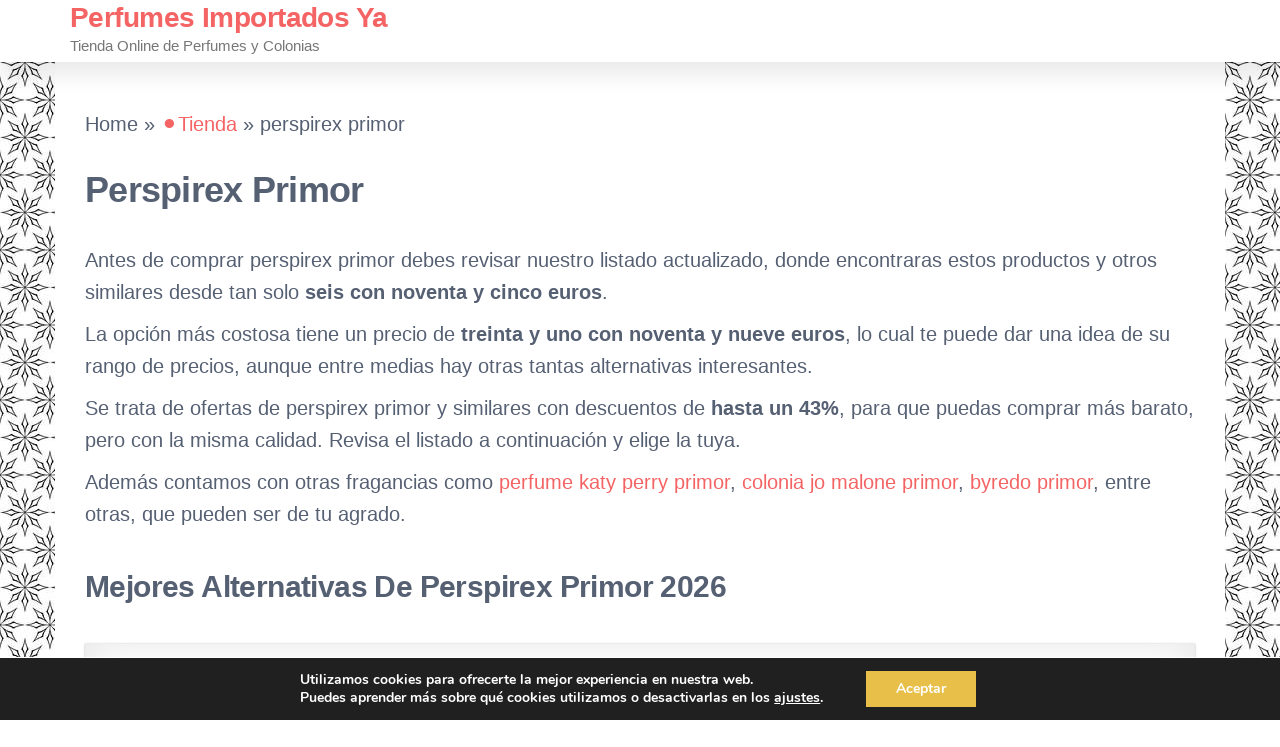

--- FILE ---
content_type: text/html; charset=UTF-8
request_url: https://perfumesimportadosya.com/tienda/perspirex-primor/
body_size: 11122
content:
<!DOCTYPE html><html lang="es-ES" prefix="og: http://ogp.me/ns#"><head><link rel="shortcut icon" href="https://perfumesimportadosya.com/tienda/wp-content/uploads/2021/12/favicon.ico" type="image/x-icon"><meta charset="UTF-8"><meta name="viewport" content="width=device-width, initial-scale=1"><link rel="profile" href="https://gmpg.org/xfn/11"><link media="all" href="https://perfumesimportadosya.com/tienda/wp-content/cache/autoptimize/css/autoptimize_1d5ecf6d3f35cdd9e1af86602b069c8b.css" rel="stylesheet" /><title>Comprar Perspirex Primor ❤️〖 desde 6,95 € 〗- Perfumes Importados Ya</title><meta name="description" content="A continuación puedes ver diversas fotos de perspirex primor, las cuales te permitirán averiguar como son visualmente estas fragancias. Pincha sobre cada imagen"/><meta name="robots" content="follow,index,max-snippet:-1,max-video-preview:-1,max-image-preview:large"/><link rel="canonical" href="https://perfumesimportadosya.com/tienda/perspirex-primor/" /><meta property="og:locale" content="es_ES"><meta property="og:type" content="article"><meta property="og:title" content="Perspirex Primor"><meta property="og:description" content="A continuación puedes ver diversas fotos de perspirex primor, las cuales te permitirán averiguar como son visualmente estas fragancias. Pincha sobre cada imagen"><meta property="og:url" content="https://perfumesimportadosya.com/tienda/perspirex-primor/"><meta property="og:site_name" content="Perfumes Importados Ya"><meta property="article:tag" content="primor"><meta property="article:section" content="Mejores"><meta property="og:updated_time" content="2022-08-06T18:03:11+00:00"><meta name="twitter:card" content="summary_large_image"><meta name="twitter:title" content="Perspirex Primor"><meta name="twitter:description" content="A continuación puedes ver diversas fotos de perspirex primor, las cuales te permitirán averiguar como son visualmente estas fragancias. Pincha sobre cada imagen"> <script type="application/ld+json">[{"@context":"https:\/\/schema.org","@type":"BreadcrumbList","itemListElement":[{"@type":"ListItem","position":1,"item":{"@id":"https:\/\/perfumesimportadosya.com\/tienda","name":"\u26abTienda"}},{"@type":"ListItem","position":2,"item":{"@id":"https:\/\/perfumesimportadosya.com\/tienda\/perspirex-primor\/","name":"perspirex primor"}}]}]</script> <link rel='dns-prefetch' href='//twemoji.classicpress.net' /><link href='https://fonts.gstatic.com' crossorigin rel='preconnect' /><link rel="alternate" type="application/rss+xml" title="Perfumes Importados Ya &raquo; Feed" href="https://perfumesimportadosya.com/tienda/feed/" /><link rel="alternate" type="application/rss+xml" title="Perfumes Importados Ya &raquo; RSS de los comentarios" href="https://perfumesimportadosya.com/tienda/comments/feed/" /> <script defer type='text/javascript' src='https://perfumesimportadosya.com/tienda/wp-includes/js/jquery/jquery.js?ver=1.12.4-wp'></script> <link rel='https://api.w.org/' href='https://perfumesimportadosya.com/tienda/wp-json/' /><link rel="EditURI" type="application/rsd+xml" title="RSD" href="https://perfumesimportadosya.com/tienda/xmlrpc.php?rsd" /><link rel="wlwmanifest" type="application/wlwmanifest+xml" href="https://perfumesimportadosya.com/tienda/wp-includes/wlwmanifest.xml" /><meta name="generator" content="WordPress 4.9.25 (compatible; ClassicPress 1.7.3)"><link rel='shortlink' href='https://perfumesimportadosya.com/tienda/?p=3311' /><link rel="alternate" type="application/json+oembed" href="https://perfumesimportadosya.com/tienda/wp-json/oembed/1.0/embed?url=https%3A%2F%2Fperfumesimportadosya.com%2Ftienda%2Fperspirex-primor%2F" /><link rel="alternate" type="text/xml+oembed" href="https://perfumesimportadosya.com/tienda/wp-json/oembed/1.0/embed?url=https%3A%2F%2Fperfumesimportadosya.com%2Ftienda%2Fperspirex-primor%2F&#038;format=xml" /><meta name="cdp-version" content="1.3.7" /><style type="text/css" id="custom-background-css">body.custom-background { background-image: url("https://perfumesimportadosya.com/tienda/wp-content/uploads/2021/12/fondo_perfumes_importados_3.jpg"); background-position: left top; background-size: auto; background-repeat: repeat; background-attachment: fixed; }</style></head><body id="blog" class="post-template-default single single-post postid-3311 single-format-standard custom-background aawp-custom"> <a class="skip-link screen-reader-text" href="#site-content">Saltar al contenido</a><div class="page-wrap"><div class="main-menu"><nav id="site-navigation" class="navbar navbar-default"><div class="container"><div class="navbar-header"><div class="site-heading navbar-brand" ><div class="site-branding-logo"></div><div class="site-branding-text"><p class="site-title"><a href="https://perfumesimportadosya.com/tienda/" rel="home">Perfumes Importados Ya</a></p><p class="site-description"> Tienda Online de Perfumes y Colonias</p></div></div></div></div></nav></div><div id="site-content" class="container main-container" role="main"><div class="page-area"><div class="row"><div class="news-thumb col-md-12"></div><article class="col-md-12"><nav class="cpseo-breadcrumb"><p><span class="label">Home »</span> <a href="https://perfumesimportadosya.com/tienda">⚫Tienda</a><span class="separator"> &raquo; </span><span class="last">perspirex primor</span></p></nav><div class="post-3311 post type-post status-publish format-standard hentry category-mejores tag-primor"><div class="single-head"> <span class="posted-date"> </span><h1 class="single-title">Perspirex primor</h1></div><div class="single-content"><div class="single-entry-summary"><div class="aawp"><p> Antes de comprar perspirex primor debes revisar nuestro listado actualizado, donde encontraras estos productos y otros similares desde tan solo <strong>seis
 con noventa y cinco
 euros</strong>.</p></div><div class="aawp"><p> La opción más costosa tiene un precio de <strong>treinta y uno
 con noventa y nueve
 euros</strong>, lo cual te puede dar una idea de su rango de precios, aunque entre medias hay otras tantas alternativas interesantes.</p></div><div class="aawp"><p> Se trata de ofertas de perspirex primor y similares con descuentos de <strong>hasta un 43%</strong>, para que puedas comprar más barato, pero con la misma calidad. Revisa el listado a continuación y elige la tuya.</p></div><p> Adem&aacute;s contamos con otras fragancias como <a href="https://perfumesimportadosya.com/tienda/perfume-katy-perry-primor/">perfume katy perry primor</a>, <a href="https://perfumesimportadosya.com/tienda/colonia-jo-malone-primor/">colonia jo malone primor</a>, <a href="https://perfumesimportadosya.com/tienda/byredo-primor/">byredo primor</a>, entre otras, que pueden ser de tu agrado.</p><h2>Mejores alternativas de perspirex primor 2026</h2><div class="aawp"><div class="aawp-product aawp-product--horizontal aawp-product--style-light aawp-product--css-adjust-image-large aawp-product--bestseller aawp-product--ribbon"  data-aawp-product-id="B0FF8LXQ6G" data-aawp-product-title="Perspirex ® | Perspirex Original | Desodorante Antitranspirante Axilas Roll On para una protección y frescura anti sudor de hasta 5 días | Pack de 2-40 Ml"><div class="aawp-product__thumb"> <a class="aawp-product__image-link" href="https://www.amazon.es/dp/B0FF8LXQ6G?tag=perfumesimportadosya-21&amp;linkCode=osi&amp;th=1&amp;psc=1&amp;keywords=perspirex%20primor" title="Perspirex ® | Perspirex Original | Desodorante Antitranspirante..." rel="nofollow noopener" target="_blank"> <img class="aawp-product__image" src="https://m.media-amazon.com/images/I/411-AX7wJKL.jpg" alt="Perspirex ® | Perspirex Original | Desodorante Antitranspirante..."  /> </a></div><div class="aawp-product__content"> <a class="aawp-product__title" href="https://www.amazon.es/dp/B0FF8LXQ6G?tag=perfumesimportadosya-21&amp;linkCode=osi&amp;th=1&amp;psc=1&amp;keywords=perspirex%20primor" title="Perspirex ® | Perspirex Original | Desodorante Antitranspirante..." rel="nofollow noopener" target="_blank"> Perspirex ® | Perspirex Original | Desodorante Antitranspirante... </a><div class="aawp-product__description"><ul><li>PROTECCIÓN ANTITRANSPIRANTE HASTA 5 DÍAS – Perspirex Original ofrece una protección eficaz contra el sudor y el mal olor durante 3 a 5 días con una sola aplicación nocturna</li><li>MÁXIMO CONTROL DEL SUDOR Y OLOR CORPORAL – Su fórmula clínica combate eficazmente la transpiración excesiva dejando la piel visiblemente más seca</li><li>EFICACIA PROBADA POR MÁS DE 30 AÑOS – Es el desodorante antitranspirante clásico de confianza usado por millones de personas en todo el mundo</li><li>IDEAL PARA HOMBRES Y MUJERES – Perspirex Original es adecuado como desodorante hombre y desodorante mujer para un control duradero del sudor</li><li>SIN PERFUME PARA MAYOR TOLERANCIA – Fórmula sin fragancias añadidas que minimiza el riesgo de irritaciones en la piel sensible</li><li>CONFORT Y PROTECCIÓN CON EL SISTEMA DE CUIDADO DE LA PIEL – Su exclusivo sistema calmante ayuda a prevenir la irritación que generan otros antitranspirantes</li></ul></div></div><div class="aawp-product__footer"><div class="aawp-product__pricing"></div> <a class="aawp-button aawp-button--buy aawp-button aawp-button--red" href="https://www.amazon.es/dp/B0FF8LXQ6G?tag=perfumesimportadosya-21&#038;linkCode=osi&#038;th=1&#038;psc=1&#038;keywords=perspirex%20primor" title="VER PRECIO" target="_blank" rel="nofollow noopener">VER PRECIO</a></div></div><div class="aawp-product aawp-product--horizontal aawp-product--ribbon aawp-product--sale aawp-product--style-light aawp-product--css-adjust-image-large aawp-product--bestseller"  data-aawp-product-id="B08829RTWL" data-aawp-product-title="Perspirex ® | Original | Desodorante Antitranspirante Axilas Roll On para una protección y frescura anti sudor de hasta 5 días | 20 ml"> <span class="aawp-product__ribbon aawp-product__ribbon--sale">Rebajas</span><div class="aawp-product__thumb"> <a class="aawp-product__image-link" href="https://www.amazon.es/dp/B08829RTWL?tag=perfumesimportadosya-21&amp;linkCode=osi&amp;th=1&amp;psc=1&amp;keywords=perspirex%20primor" title="Perspirex ® | Original | Desodorante Antitranspirante Axilas..." rel="nofollow noopener" target="_blank"> <noscript><img class="aawp-product__image" src="https://m.media-amazon.com/images/I/21bN9qvU3oL.jpg" alt="Perspirex ® | Original | Desodorante Antitranspirante Axilas..."  /></noscript><img class="lazyload aawp-product__image" src='data:image/svg+xml,%3Csvg%20xmlns=%22http://www.w3.org/2000/svg%22%20viewBox=%220%200%20210%20140%22%3E%3C/svg%3E' data-src="https://m.media-amazon.com/images/I/21bN9qvU3oL.jpg" alt="Perspirex ® | Original | Desodorante Antitranspirante Axilas..."  /> </a></div><div class="aawp-product__content"> <a class="aawp-product__title" href="https://www.amazon.es/dp/B08829RTWL?tag=perfumesimportadosya-21&amp;linkCode=osi&amp;th=1&amp;psc=1&amp;keywords=perspirex%20primor" title="Perspirex ® | Original | Desodorante Antitranspirante Axilas..." rel="nofollow noopener" target="_blank"> Perspirex ® | Original | Desodorante Antitranspirante Axilas... </a><div class="aawp-product__description"><ul><li>PROTECCIÓN ANTITRANSPIRANTE HASTA 5 DÍAS – Perspirex Original ofrece una protección eficaz contra el sudor y el mal olor durante 3 a 5 días con una sola aplicación nocturna</li><li>MÁXIMO CONTROL DEL SUDOR Y OLOR CORPORAL – Su fórmula clínica combate eficazmente la transpiración excesiva dejando la piel visiblemente más seca</li><li>EFICACIA PROBADA POR MÁS DE 30 AÑOS – Es el desodorante antitranspirante clásico de confianza usado por millones de personas en todo el mundo</li><li>IDEAL PARA HOMBRES Y MUJERES – Perspirex Original es adecuado como desodorante hombre y desodorante mujer para un control duradero del sudor</li><li>SIN PERFUME PARA MAYOR TOLERANCIA – Fórmula sin fragancias añadidas que minimiza el riesgo de irritaciones en la piel sensible</li></ul></div></div><div class="aawp-product__footer"><div class="aawp-product__pricing"> <span class="aawp-product__price aawp-product__price--saved">&#8722;24%</span></div> <a class="aawp-button aawp-button--buy aawp-button aawp-button--red" href="https://www.amazon.es/dp/B08829RTWL?tag=perfumesimportadosya-21&#038;linkCode=osi&#038;th=1&#038;psc=1&#038;keywords=perspirex%20primor" title="VER PRECIO" target="_blank" rel="nofollow noopener">VER PRECIO</a></div></div><div class="aawp-product aawp-product--horizontal aawp-product--ribbon aawp-product--sale aawp-product--style-light aawp-product--css-adjust-image-large aawp-product--bestseller"  data-aawp-product-id="B0F1YRG6YJ" data-aawp-product-title="Perspirex ® | Perspirex Comfort | Desodorante Antitranspirante Axilas Roll on para pieles delicadas con efecto anti sudor duradero hasta 3 días | Controla el sudor y el olor cuidando tu piel | 20 Ml"> <span class="aawp-product__ribbon aawp-product__ribbon--sale">Rebajas</span><div class="aawp-product__thumb"> <a class="aawp-product__image-link" href="https://www.amazon.es/dp/B0F1YRG6YJ?tag=perfumesimportadosya-21&amp;linkCode=osi&amp;th=1&amp;psc=1&amp;keywords=perspirex%20primor" title="Perspirex ® | Perspirex Comfort | Desodorante Antitranspirante..." rel="nofollow noopener" target="_blank"> <noscript><img class="aawp-product__image" src="https://m.media-amazon.com/images/I/31Z2kq+avCL.jpg" alt="Perspirex ® | Perspirex Comfort | Desodorante Antitranspirante..."  /></noscript><img class="lazyload aawp-product__image" src='data:image/svg+xml,%3Csvg%20xmlns=%22http://www.w3.org/2000/svg%22%20viewBox=%220%200%20210%20140%22%3E%3C/svg%3E' data-src="https://m.media-amazon.com/images/I/31Z2kq+avCL.jpg" alt="Perspirex ® | Perspirex Comfort | Desodorante Antitranspirante..."  /> </a></div><div class="aawp-product__content"> <a class="aawp-product__title" href="https://www.amazon.es/dp/B0F1YRG6YJ?tag=perfumesimportadosya-21&amp;linkCode=osi&amp;th=1&amp;psc=1&amp;keywords=perspirex%20primor" title="Perspirex ® | Perspirex Comfort | Desodorante Antitranspirante..." rel="nofollow noopener" target="_blank"> Perspirex ® | Perspirex Comfort | Desodorante Antitranspirante... </a><div class="aawp-product__description"><ul><li>PROTECCIÓN EFICAZ HASTA 3 DÍAS – Perspirex Comfort es un desodorante antitranspirante clínicamente probado que protege contra el sudor y el mal olor durante hasta 72 horas ideal como antitranspirante hombre o antitranspirante mujer</li><li>FORMULADO PARA PIELES DELICADAS – Gracias a su sistema de cuidado CPX este antitranspirante para axilas hombre y mujer reduce la irritación cuidando la piel sin renunciar a la eficacia</li><li>APLICACIÓN SENCILLA Y DURADERA – Solo necesitas aplicar el desodorante 2-3 días consecutivos y luego espaciarlo a 1-2 veces por semana controla el sudor y mejora tu rutina</li><li>DESODORANTE SIN PERFUME NI ALCOHOL – Su fórmula a base de agua sin fragancias es ideal para pieles sensibles desodorante mujer y desodorante hombre apto para uso diario</li><li>FÓRMULA AVANZADA CONTRA LA SUDORACIÓN INTENSA – Diseñado para quienes sufren sudoración excesiva ocasional y buscan un antitranspirante con alta tolerancia</li></ul></div></div><div class="aawp-product__footer"><div class="aawp-product__pricing"> <span class="aawp-product__price aawp-product__price--saved">&#8722;3%</span></div> <a class="aawp-button aawp-button--buy aawp-button aawp-button--red" href="https://www.amazon.es/dp/B0F1YRG6YJ?tag=perfumesimportadosya-21&#038;linkCode=osi&#038;th=1&#038;psc=1&#038;keywords=perspirex%20primor" title="VER PRECIO" target="_blank" rel="nofollow noopener">VER PRECIO</a></div></div><div class="aawp-product aawp-product--horizontal aawp-product--ribbon aawp-product--sale aawp-product--style-light aawp-product--css-adjust-image-large aawp-product--bestseller"  data-aawp-product-id="B00D3HTAQM" data-aawp-product-title="Perspirex ® Desodorante Pies | Loción Antitranspirante para Sudor con Hasta 3 días de Protección y Frescura | 100 Ml"> <span class="aawp-product__ribbon aawp-product__ribbon--sale">Rebajas</span><div class="aawp-product__thumb"> <a class="aawp-product__image-link" href="https://www.amazon.es/dp/B00D3HTAQM?tag=perfumesimportadosya-21&amp;linkCode=osi&amp;th=1&amp;psc=1&amp;keywords=perspirex%20primor" title="Perspirex ® Desodorante Pies | Loción Antitranspirante para..." rel="nofollow noopener" target="_blank"> <noscript><img class="aawp-product__image" src="https://m.media-amazon.com/images/I/31VcRYHqvoL.jpg" alt="Perspirex ® Desodorante Pies | Loción Antitranspirante para..."  /></noscript><img class="lazyload aawp-product__image" src='data:image/svg+xml,%3Csvg%20xmlns=%22http://www.w3.org/2000/svg%22%20viewBox=%220%200%20210%20140%22%3E%3C/svg%3E' data-src="https://m.media-amazon.com/images/I/31VcRYHqvoL.jpg" alt="Perspirex ® Desodorante Pies | Loción Antitranspirante para..."  /> </a></div><div class="aawp-product__content"> <a class="aawp-product__title" href="https://www.amazon.es/dp/B00D3HTAQM?tag=perfumesimportadosya-21&amp;linkCode=osi&amp;th=1&amp;psc=1&amp;keywords=perspirex%20primor" title="Perspirex ® Desodorante Pies | Loción Antitranspirante para..." rel="nofollow noopener" target="_blank"> Perspirex ® Desodorante Pies | Loción Antitranspirante para... </a><div class="aawp-product__description"><ul><li>Protección Antitranspirante de Larga Duración: Disfruta de hasta 3 días de protección contra el sudor y la humedad, incluso durante actividades físicas intensas</li><li>Frescura y Scent Fresco: Mantén tus pies frescos y agradables con nuestro desodorante antitranspirante con scent fresco</li><li>Fácil de Aplicar: Aplica una capa delgada y uniforme en el área deseada y deja que se seque completamente antes de vestirte</li><li>Ideal para Hombres y Mujeres: Nuestro desodorante antitranspirante es perfecto para uso unisex, adecuado para cualquier género</li><li>Uso en Cocina Eléctrica: Diseñado para ser utilizado en cocinas eléctricas, ofreciendo comodidad y versatilidad en su uso</li></ul></div></div><div class="aawp-product__footer"><div class="aawp-product__pricing"> <span class="aawp-product__price aawp-product__price--saved">&#8722;12%</span></div> <a class="aawp-button aawp-button--buy aawp-button aawp-button--red" href="https://www.amazon.es/dp/B00D3HTAQM?tag=perfumesimportadosya-21&#038;linkCode=osi&#038;th=1&#038;psc=1&#038;keywords=perspirex%20primor" title="VER PRECIO" target="_blank" rel="nofollow noopener">VER PRECIO</a></div></div><div class="aawp-product aawp-product--horizontal aawp-product--ribbon aawp-product--sale aawp-product--style-light aawp-product--css-adjust-image-large aawp-product--bestseller"  data-aawp-product-id="B0F9FT2R2J" data-aawp-product-title="Perspirex ® Desodorante en rodillo antitranspirante Comfort | 20 ml"> <span class="aawp-product__ribbon aawp-product__ribbon--sale">Rebajas</span><div class="aawp-product__thumb"> <a class="aawp-product__image-link" href="https://www.amazon.es/dp/B0F9FT2R2J?tag=perfumesimportadosya-21&amp;linkCode=osi&amp;th=1&amp;psc=1&amp;keywords=perspirex%20primor" title="Perspirex ® Desodorante en rodillo antitranspirante Comfort | 20..." rel="nofollow noopener" target="_blank"> <noscript><img class="aawp-product__image" src="https://m.media-amazon.com/images/I/41HNT-xYQTL.jpg" alt="Perspirex ® Desodorante en rodillo antitranspirante Comfort | 20..."  /></noscript><img class="lazyload aawp-product__image" src='data:image/svg+xml,%3Csvg%20xmlns=%22http://www.w3.org/2000/svg%22%20viewBox=%220%200%20210%20140%22%3E%3C/svg%3E' data-src="https://m.media-amazon.com/images/I/41HNT-xYQTL.jpg" alt="Perspirex ® Desodorante en rodillo antitranspirante Comfort | 20..."  /> </a></div><div class="aawp-product__content"> <a class="aawp-product__title" href="https://www.amazon.es/dp/B0F9FT2R2J?tag=perfumesimportadosya-21&amp;linkCode=osi&amp;th=1&amp;psc=1&amp;keywords=perspirex%20primor" title="Perspirex ® Desodorante en rodillo antitranspirante Comfort | 20..." rel="nofollow noopener" target="_blank"> Perspirex ® Desodorante en rodillo antitranspirante Comfort | 20... </a><div class="aawp-product__description"><ul><li>Protección eficaz contra el sudor: Perspirex Comfort ofrece una protección fiable contra la sudoración excesiva y el olor desagradable</li><li>Fórmula a base de agua sin perfume: la fórmula suave y sin perfume es respetuosa con la piel e ideal para pieles sensibles</li><li>Sistema de cuidado de la piel: el sistema de cuidado de la piel integrado proporciona una sensación agradable en la piel y reduce el riesgo de irritación</li><li>Protección de larga duración: clínicamente probado, Perspirex Comfort actúa durante 2 a 3 días sin disminuir la eficacia</li><li>Ideal para una sudoración intensa y casual: perfecto para personas que sufren de sudoración intensa solo ocasionalmente</li></ul></div></div><div class="aawp-product__footer"><div class="aawp-product__pricing"> <span class="aawp-product__price aawp-product__price--saved">&#8722;23%</span></div> <a class="aawp-button aawp-button--buy aawp-button aawp-button--red" href="https://www.amazon.es/dp/B0F9FT2R2J?tag=perfumesimportadosya-21&#038;linkCode=osi&#038;th=1&#038;psc=1&#038;keywords=perspirex%20primor" title="VER PRECIO" target="_blank" rel="nofollow noopener">VER PRECIO</a></div></div><div class="aawp-product aawp-product--horizontal aawp-product--style-light aawp-product--css-adjust-image-large aawp-product--bestseller aawp-product--ribbon"  data-aawp-product-id="B07BHJQ5JZ" data-aawp-product-title="Perspirex ® Desodorante Pies | Loción Antitranspirante para Sudor con Hasta 3 días de Protección y Frescura | 100 Ml"><div class="aawp-product__thumb"> <a class="aawp-product__image-link" href="https://www.amazon.es/dp/B07BHJQ5JZ?tag=perfumesimportadosya-21&amp;linkCode=osi&amp;th=1&amp;psc=1&amp;keywords=perspirex%20primor" title="Perspirex ® Desodorante Pies | Loción Antitranspirante para..." rel="nofollow noopener" target="_blank"> <noscript><img class="aawp-product__image" src="https://m.media-amazon.com/images/I/31QvFQrlyiL.jpg" alt="Perspirex ® Desodorante Pies | Loción Antitranspirante para..."  /></noscript><img class="lazyload aawp-product__image" src='data:image/svg+xml,%3Csvg%20xmlns=%22http://www.w3.org/2000/svg%22%20viewBox=%220%200%20210%20140%22%3E%3C/svg%3E' data-src="https://m.media-amazon.com/images/I/31QvFQrlyiL.jpg" alt="Perspirex ® Desodorante Pies | Loción Antitranspirante para..."  /> </a></div><div class="aawp-product__content"> <a class="aawp-product__title" href="https://www.amazon.es/dp/B07BHJQ5JZ?tag=perfumesimportadosya-21&amp;linkCode=osi&amp;th=1&amp;psc=1&amp;keywords=perspirex%20primor" title="Perspirex ® Desodorante Pies | Loción Antitranspirante para..." rel="nofollow noopener" target="_blank"> Perspirex ® Desodorante Pies | Loción Antitranspirante para... </a><div class="aawp-product__description"><ul><li>SENTIRSE BIEN EN TODAS PARTES - Gracias a la fórmula desodorante antitranspirante clínicamente probada, la loción para los pies Perspirex Antitranspirante contra la sudoración para mujeres y hombres, aplicada una vez por la noche durante un máximo de 3 días, ofrece una protección duradera contra los pies y las manos sudorosos y la formación de olores, para que pueda sentirse bien de nuevo en su piel</li><li>PROTECCIÓN PERFECTA CONTRA SUDOR PIES - La fórmula de Antitranspirante lo hace desodorante pies perfecto contra el olor: No más pies malolientes después de quitarse los zapatos . Gracias a nuestro desodorante antitranspirante pies antitranspirante, el olor del sudor desaparece y los pies ya no sudan. Recupera tu vida social con total seguridad y tranquilidad</li><li>PROTECCIÓN FRESCA - La nutritiva loción de Perspirex contra el sudor de los pies para hombres y mujeres minimiza las irritaciones de la piel. Además, la crema anti sudor para pies para hombres y mujeres regula de forma fiable el valor de pH de su piel para una protección fiable de la frescura contra el olor de los pies</li><li>MILLONES DE CLIENTES SATISFECHOS - Perspirex para pies es un producto popular en la gama de cuidados de Perspirex, que ha sido apreciado por millones de personas en todo el mundo durante décadas. Así, la crema para pies contra la sudoración de los pies proporciona una solución rápida y perfecta, 100% segura y fiable</li><li>FACILIDAD DE APLICACIÓN - Por favor, consulte las instrucciones adjuntas para obtener resultados óptimos. Aplique el antitranspirante para pies sudorosos Perspirex a su piel seca por la noche antes de acostarse y deje que se seque completamente. No es necesario volver a aplicar la protección anti transpiración para los pies después de lavarse, por lo que tendrá un perfecto comienzo del día y se sentirá completamente cómodo durante todo el día</li></ul></div></div><div class="aawp-product__footer"><div class="aawp-product__pricing"></div> <a class="aawp-button aawp-button--buy aawp-button aawp-button--red" href="https://www.amazon.es/dp/B07BHJQ5JZ?tag=perfumesimportadosya-21&#038;linkCode=osi&#038;th=1&#038;psc=1&#038;keywords=perspirex%20primor" title="VER PRECIO" target="_blank" rel="nofollow noopener">VER PRECIO</a></div></div><div class="aawp-product aawp-product--horizontal aawp-product--ribbon aawp-product--sale aawp-product--style-light aawp-product--css-adjust-image-large aawp-product--bestseller"  data-aawp-product-id="B0CLM88VD4" data-aawp-product-title="Perspirex ® | Desodorante Manos | Loción Antitranspirante para Sudor con Hasta 3 días de Protección y Frescura | 100 Ml"> <span class="aawp-product__ribbon aawp-product__ribbon--sale">Rebajas</span><div class="aawp-product__thumb"> <a class="aawp-product__image-link" href="https://www.amazon.es/dp/B0CLM88VD4?tag=perfumesimportadosya-21&amp;linkCode=osi&amp;th=1&amp;psc=1&amp;keywords=perspirex%20primor" title="Perspirex ® | Desodorante Manos | Loción Antitranspirante para..." rel="nofollow noopener" target="_blank"> <noscript><img class="aawp-product__image" src="https://m.media-amazon.com/images/I/41zWnQTJqmL.jpg" alt="Perspirex ® | Desodorante Manos | Loción Antitranspirante para..."  /></noscript><img class="lazyload aawp-product__image" src='data:image/svg+xml,%3Csvg%20xmlns=%22http://www.w3.org/2000/svg%22%20viewBox=%220%200%20210%20140%22%3E%3C/svg%3E' data-src="https://m.media-amazon.com/images/I/41zWnQTJqmL.jpg" alt="Perspirex ® | Desodorante Manos | Loción Antitranspirante para..."  /> </a></div><div class="aawp-product__content"> <a class="aawp-product__title" href="https://www.amazon.es/dp/B0CLM88VD4?tag=perfumesimportadosya-21&amp;linkCode=osi&amp;th=1&amp;psc=1&amp;keywords=perspirex%20primor" title="Perspirex ® | Desodorante Manos | Loción Antitranspirante para..." rel="nofollow noopener" target="_blank"> Perspirex ® | Desodorante Manos | Loción Antitranspirante para... </a><div class="aawp-product__description"><ul><li>SENTIRSE BIEN EN TODAS PARTES - Gracias a la fórmula desodorante antitranspirante clínicamente probada, la loción para manos Perspirex Antitranspirante contra la sudoración para mujeres y hombres, aplicada una vez por la noche durante un máximo de 3 días, ofrece una protección duradera contra las manos sudorosos y la formación de olores, para que pueda sentirse bien de nuevo en su piel</li><li>PROTECCIÓN PERFECTA CONTRA SUDOR MANOS - La fórmula de Antitranspirante lo hace desodorante pies perfecto contra el olor: No más pies malolientes después de quitarse los zapatos y no más manos sudorosas bajo estrés. Gracias a nuestro desodorante antitranspirante pies antitranspirante, el olor del sudor desaparece y las manos ya no sudan. Recupera tu vida social con total seguridad y tranquilidad</li><li>PROTECCIÓN FRESCA - La nutritiva loción de Perspirex contra el sudor de manos para hombres y mujeres minimiza las irritaciones de la piel. Además, la crema anti sudor para manos para hombres y mujeres regula de forma fiable el valor de pH de su piel para una protección fiable de la frescura contra el olor de las manos</li><li>MILLONES DE CLIENTES SATISFECHOS - Perspirex para manos es un producto popular en la gama de cuidados de Perspirex, que ha sido apreciado por millones de personas en todo el mundo durante décadas</li><li>FACILIDAD DE APLICACIÓN - Por favor, consulte las instrucciones adjuntas para obtener resultados óptimos. Aplique el antitranspirante a su piel seca por la noche antes de acostarse y deje que se seque completamente. No es necesario volver a aplicar la protección anti transpiración después de lavarse, por lo que tendrá un perfecto comienzo del día y se sentirá completamente cómodo durante todo el día</li></ul></div></div><div class="aawp-product__footer"><div class="aawp-product__pricing"> <span class="aawp-product__price aawp-product__price--saved">&#8722;10%</span></div> <a class="aawp-button aawp-button--buy aawp-button aawp-button--red" href="https://www.amazon.es/dp/B0CLM88VD4?tag=perfumesimportadosya-21&#038;linkCode=osi&#038;th=1&#038;psc=1&#038;keywords=perspirex%20primor" title="VER PRECIO" target="_blank" rel="nofollow noopener">VER PRECIO</a></div></div><div class="aawp-product aawp-product--horizontal aawp-product--style-light aawp-product--css-adjust-image-large aawp-product--bestseller aawp-product--ribbon"  data-aawp-product-id="B087G2SYSW" data-aawp-product-title="Perspirex ® Comfort | Desodorante Antitranspirante Axilas Roll on para pieles delicadas duradero hasta 3 días | Controla el sudor y el olor cuidando tu piel | 20 Ml"><div class="aawp-product__thumb"> <a class="aawp-product__image-link" href="https://www.amazon.es/dp/B087G2SYSW?tag=perfumesimportadosya-21&amp;linkCode=osi&amp;th=1&amp;psc=1&amp;keywords=perspirex%20primor" title="Perspirex ® Comfort | Desodorante Antitranspirante Axilas Roll..." rel="nofollow noopener" target="_blank"> <noscript><img class="aawp-product__image" src="https://m.media-amazon.com/images/I/314PQKVockL.jpg" alt="Perspirex ® Comfort | Desodorante Antitranspirante Axilas Roll..."  /></noscript><img class="lazyload aawp-product__image" src='data:image/svg+xml,%3Csvg%20xmlns=%22http://www.w3.org/2000/svg%22%20viewBox=%220%200%20210%20140%22%3E%3C/svg%3E' data-src="https://m.media-amazon.com/images/I/314PQKVockL.jpg" alt="Perspirex ® Comfort | Desodorante Antitranspirante Axilas Roll..."  /> </a></div><div class="aawp-product__content"> <a class="aawp-product__title" href="https://www.amazon.es/dp/B087G2SYSW?tag=perfumesimportadosya-21&amp;linkCode=osi&amp;th=1&amp;psc=1&amp;keywords=perspirex%20primor" title="Perspirex ® Comfort | Desodorante Antitranspirante Axilas Roll..." rel="nofollow noopener" target="_blank"> Perspirex ® Comfort | Desodorante Antitranspirante Axilas Roll... </a><div class="aawp-product__description"><ul><li>El nuevo desodorante antitranspirante Perspirex Comfort Roll-on para Axilas ofrece una alternativa a las pieles delicadas, por poseer una elevada eficacia en el control de la sudoración excesiva y una fórmula patentada con un sistema de cuidado y protección de la piel que lo hace ideal para aquellas personas que desean controlar la sudoración con el máximo cuidado de la piel.</li><li>Perspirex Comfort es un antitranspirante eficaz para controlar el sudor y el olor, adecuado para pieles delicadas, que posee una fórmula avanzada contra el sudor y de mayor tolerabilidad con la piel. Desodorante hombre y desodorante mujer.</li><li>Perspirex Comfort proporciona una protección eficaz contra el sudor de las axilas hasta 3 días desde su aplicación. Desodorante Antitranspirante hombre & antitranspirante mujer.</li><li>La alta tolerancia cutánea del antitranspirante Perspirex Comfort se debe a su sistema “CPX skin caresystem”, que minimiza la irritación y ofrece mayor confort a la piel, por lo que resulta ideal para aquellas personas que requieran una reducción de la sudoración mediante un antitranspirante adecuado para pieles delicadas.</li><li>Para un óptimo control de la sudoración y efecto anti sudor, se recomienda aplicarlo durante 2-3 días consecutivos y después, espaciar su uso a 1-2 veces a la semana según las necesidades.</li></ul></div></div><div class="aawp-product__footer"><div class="aawp-product__pricing"></div> <a class="aawp-button aawp-button--buy aawp-button aawp-button--red" href="https://www.amazon.es/dp/B087G2SYSW?tag=perfumesimportadosya-21&#038;linkCode=osi&#038;th=1&#038;psc=1&#038;keywords=perspirex%20primor" title="VER PRECIO" target="_blank" rel="nofollow noopener">VER PRECIO</a></div></div><div class="aawp-product aawp-product--horizontal aawp-product--ribbon aawp-product--sale aawp-product--style-light aawp-product--css-adjust-image-large aawp-product--bestseller"  data-aawp-product-id="B0CDLK18VW" data-aawp-product-title="Perspirex | Antitranspirante para manos contra sudoración intensa crema de manos para hasta 3 días de protección fresca 100 ml"> <span class="aawp-product__ribbon aawp-product__ribbon--sale">Rebajas</span><div class="aawp-product__thumb"> <a class="aawp-product__image-link" href="https://www.amazon.es/dp/B0CDLK18VW?tag=perfumesimportadosya-21&amp;linkCode=osi&amp;th=1&amp;psc=1&amp;keywords=perspirex%20primor" title="Perspirex | Antitranspirante para manos contra sudoración..." rel="nofollow noopener" target="_blank"> <noscript><img class="aawp-product__image" src="https://m.media-amazon.com/images/I/41QEMR0fNZL.jpg" alt="Perspirex | Antitranspirante para manos contra sudoración..."  /></noscript><img class="lazyload aawp-product__image" src='data:image/svg+xml,%3Csvg%20xmlns=%22http://www.w3.org/2000/svg%22%20viewBox=%220%200%20210%20140%22%3E%3C/svg%3E' data-src="https://m.media-amazon.com/images/I/41QEMR0fNZL.jpg" alt="Perspirex | Antitranspirante para manos contra sudoración..."  /> </a></div><div class="aawp-product__content"> <a class="aawp-product__title" href="https://www.amazon.es/dp/B0CDLK18VW?tag=perfumesimportadosya-21&amp;linkCode=osi&amp;th=1&amp;psc=1&amp;keywords=perspirex%20primor" title="Perspirex | Antitranspirante para manos contra sudoración..." rel="nofollow noopener" target="_blank"> Perspirex | Antitranspirante para manos contra sudoración... </a><div class="aawp-product__description"><ul><li>Reduce el sudor excesivo – La crema para manos Perspirex es un antitranspirante altamente eficaz que tiene como objetivo reducir la sudoración excesiva en las palmas de las manos</li><li>UNA APLICACIÓN, 3 DÍAS DE PROTECCIÓN - Con una sola aplicación disfrutarás de protección contra el sudor durante hasta 3 días, por lo que solo tienes que aplicarlo cada 3 días</li><li>EXTRA EFICAZ Y PROBADO DERMATOLÓGICAMENTE - Formulado por Perspirex, este antitranspirante es extra eficaz y dermatológicamente probado para garantizar la seguridad y la eficacia</li><li>Contiene el sistema de cuidado de la piel: la crema para manos Perspirex contiene el sistema Skin Care que contiene ingredientes con propiedades hidratantes para transmitir una agradable sensación en la piel y evitar posibles irritaciones</li><li>Sin sudor, sin vergüenza: di adiós a la vergüenza al estrechar la mano o jugar deportes como tenis; la crema de manos Perspirex te da la confianza de las manos secas durante días</li></ul></div></div><div class="aawp-product__footer"><div class="aawp-product__pricing"> <span class="aawp-product__price aawp-product__price--saved">&#8722;6%</span></div> <a class="aawp-button aawp-button--buy aawp-button aawp-button--red" href="https://www.amazon.es/dp/B0CDLK18VW?tag=perfumesimportadosya-21&#038;linkCode=osi&#038;th=1&#038;psc=1&#038;keywords=perspirex%20primor" title="VER PRECIO" target="_blank" rel="nofollow noopener">VER PRECIO</a></div></div><div class="aawp-product aawp-product--horizontal aawp-product--ribbon aawp-product--sale aawp-product--style-light aawp-product--css-adjust-image-large aawp-product--bestseller"  data-aawp-product-id="B07NJ16NN2" data-aawp-product-title="Perspirex for Men Maximum en Loción"> <span class="aawp-product__ribbon aawp-product__ribbon--sale">Rebajas</span><div class="aawp-product__thumb"> <a class="aawp-product__image-link" href="https://www.amazon.es/dp/B07NJ16NN2?tag=perfumesimportadosya-21&amp;linkCode=ogi&amp;th=1&amp;psc=1&amp;keywords=perspirex%20primor" title="Perspirex for Men Maximum, en Loción" rel="nofollow noopener" target="_blank"> <noscript><img class="aawp-product__image" src="https://m.media-amazon.com/images/I/41L9DpZVV+L.jpg" alt="Perspirex for Men Maximum, en Loción"  /></noscript><img class="lazyload aawp-product__image" src='data:image/svg+xml,%3Csvg%20xmlns=%22http://www.w3.org/2000/svg%22%20viewBox=%220%200%20210%20140%22%3E%3C/svg%3E' data-src="https://m.media-amazon.com/images/I/41L9DpZVV+L.jpg" alt="Perspirex for Men Maximum, en Loción"  /> </a></div><div class="aawp-product__content"> <a class="aawp-product__title" href="https://www.amazon.es/dp/B07NJ16NN2?tag=perfumesimportadosya-21&amp;linkCode=ogi&amp;th=1&amp;psc=1&amp;keywords=perspirex%20primor" title="Perspirex for Men Maximum, en Loción" rel="nofollow noopener" target="_blank"> Perspirex for Men Maximum, en Loción </a><div class="aawp-product__description"><ul><li>Cuidado de la piel Perspirex for Men Maximum de PERSPIREX</li><li>Productos de Cuidado de la piel para Unisex adulto</li><li>Los productos de la marca PERSPIREX están fabricados con ingredientes de la mejor calidad.</li></ul></div></div><div class="aawp-product__footer"><div class="aawp-product__pricing"> <span class="aawp-product__price aawp-product__price--saved">&#8722;22%</span></div> <a class="aawp-button aawp-button--buy aawp-button aawp-button--red" href="https://www.amazon.es/dp/B07NJ16NN2?tag=perfumesimportadosya-21&#038;linkCode=ogi&#038;th=1&#038;psc=1&#038;keywords=perspirex%20primor" title="VER PRECIO" target="_blank" rel="nofollow noopener">VER PRECIO</a></div></div></div><h2>Imagenes de perspirex primor</h2><p>A continuación puedes ver diversas fotos de perspirex primor, las cuales te permitirán averiguar como son visualmente estas fragancias. Pincha sobre cada imagen si quieres obtener más información.</p><div class="aawp"><div class="imagen_oferta"> <a href="https://www.amazon.es/dp/B07N9LJK5H?tag=perfumesimportadosya-21&amp;linkCode=osi&amp;th=1&amp;psc=1&amp;keywords=perspirex%20primor" title="Perspirex ® | Strong | Desodorante Antitranspirante Axilas Roll..." rel="nofollow noopener" target="_blank"> <noscript><img class="aligncenter" src="https://m.media-amazon.com/images/I/51N48sgorkL._SL160_.jpg" alt="Perspirex ® | Strong | Desodorante Antitranspirante Axilas Roll..."  /></noscript><img class="lazyload aligncenter" src='data:image/svg+xml,%3Csvg%20xmlns=%22http://www.w3.org/2000/svg%22%20viewBox=%220%200%20210%20140%22%3E%3C/svg%3E' data-src="https://m.media-amazon.com/images/I/51N48sgorkL._SL160_.jpg" alt="Perspirex ® | Strong | Desodorante Antitranspirante Axilas Roll..."  /> </a></div><div class="imagen_oferta"> <a href="https://www.amazon.es/dp/B08829RTWL?tag=perfumesimportadosya-21&amp;linkCode=osi&amp;th=1&amp;psc=1&amp;keywords=perspirex%20primor" title="Perspirex ® | Original | Desodorante Antitranspirante Axilas..." rel="nofollow noopener" target="_blank"> <noscript><img class="aligncenter" src="https://m.media-amazon.com/images/I/51N4XXKCMdL._SL160_.jpg" alt="Perspirex ® | Original | Desodorante Antitranspirante Axilas..."  /></noscript><img class="lazyload aligncenter" src='data:image/svg+xml,%3Csvg%20xmlns=%22http://www.w3.org/2000/svg%22%20viewBox=%220%200%20210%20140%22%3E%3C/svg%3E' data-src="https://m.media-amazon.com/images/I/51N4XXKCMdL._SL160_.jpg" alt="Perspirex ® | Original | Desodorante Antitranspirante Axilas..."  /> </a></div><div class="imagen_oferta"> <a href="https://www.amazon.es/dp/B0F1YRG6YJ?tag=perfumesimportadosya-21&amp;linkCode=osi&amp;th=1&amp;psc=1&amp;keywords=perspirex%20primor" title="Perspirex ® | Perspirex Comfort | Desodorante Antitranspirante..." rel="nofollow noopener" target="_blank"> <noscript><img class="aligncenter" src="https://m.media-amazon.com/images/I/51Dx4qbzA5L._SL160_.jpg" alt="Perspirex ® | Perspirex Comfort | Desodorante Antitranspirante..."  /></noscript><img class="lazyload aligncenter" src='data:image/svg+xml,%3Csvg%20xmlns=%22http://www.w3.org/2000/svg%22%20viewBox=%220%200%20210%20140%22%3E%3C/svg%3E' data-src="https://m.media-amazon.com/images/I/51Dx4qbzA5L._SL160_.jpg" alt="Perspirex ® | Perspirex Comfort | Desodorante Antitranspirante..."  /> </a></div><div class="imagen_oferta"> <a href="https://www.amazon.es/dp/B0F1YS9931?tag=perfumesimportadosya-21&amp;linkCode=osi&amp;th=1&amp;psc=1&amp;keywords=perspirex%20primor" title="Perspirex ® | Strong | Desodorante Antitranspirante Axilas Roll..." rel="nofollow noopener" target="_blank"> <noscript><img class="aligncenter" src="https://m.media-amazon.com/images/I/51FmOcLkA3L._SL160_.jpg" alt="Perspirex ® | Strong | Desodorante Antitranspirante Axilas Roll..."  /></noscript><img class="lazyload aligncenter" src='data:image/svg+xml,%3Csvg%20xmlns=%22http://www.w3.org/2000/svg%22%20viewBox=%220%200%20210%20140%22%3E%3C/svg%3E' data-src="https://m.media-amazon.com/images/I/51FmOcLkA3L._SL160_.jpg" alt="Perspirex ® | Strong | Desodorante Antitranspirante Axilas Roll..."  /> </a></div><div class="imagen_oferta"> <a href="https://www.amazon.es/dp/B00D3HTAQM?tag=perfumesimportadosya-21&amp;linkCode=osi&amp;th=1&amp;psc=1&amp;keywords=perspirex%20primor" title="Perspirex ® Desodorante Pies | Loción Antitranspirante para..." rel="nofollow noopener" target="_blank"> <noscript><img class="aligncenter" src="https://m.media-amazon.com/images/I/51D9zN-FjHL._SL160_.jpg" alt="Perspirex ® Desodorante Pies | Loción Antitranspirante para..."  /></noscript><img class="lazyload aligncenter" src='data:image/svg+xml,%3Csvg%20xmlns=%22http://www.w3.org/2000/svg%22%20viewBox=%220%200%20210%20140%22%3E%3C/svg%3E' data-src="https://m.media-amazon.com/images/I/51D9zN-FjHL._SL160_.jpg" alt="Perspirex ® Desodorante Pies | Loción Antitranspirante para..."  /> </a></div><div class="imagen_oferta"> <a href="https://www.amazon.es/dp/B0F9FT2R2J?tag=perfumesimportadosya-21&amp;linkCode=osi&amp;th=1&amp;psc=1&amp;keywords=perspirex%20primor" title="Perspirex ® Desodorante en rodillo antitranspirante Comfort | 20..." rel="nofollow noopener" target="_blank"> <noscript><img class="aligncenter" src="https://m.media-amazon.com/images/I/41fyN92JHGL._SL160_.jpg" alt="Perspirex ® Desodorante en rodillo antitranspirante Comfort | 20..."  /></noscript><img class="lazyload aligncenter" src='data:image/svg+xml,%3Csvg%20xmlns=%22http://www.w3.org/2000/svg%22%20viewBox=%220%200%20210%20140%22%3E%3C/svg%3E' data-src="https://m.media-amazon.com/images/I/41fyN92JHGL._SL160_.jpg" alt="Perspirex ® Desodorante en rodillo antitranspirante Comfort | 20..."  /> </a></div><div class="imagen_oferta"> <a href="https://www.amazon.es/dp/B07BHJQ5JZ?tag=perfumesimportadosya-21&amp;linkCode=osi&amp;th=1&amp;psc=1&amp;keywords=perspirex%20primor" title="Perspirex ® Desodorante Pies | Loción Antitranspirante para..." rel="nofollow noopener" target="_blank"> <noscript><img class="aligncenter" src="https://m.media-amazon.com/images/I/51a+D4KZsRL._SL160_.jpg" alt="Perspirex ® Desodorante Pies | Loción Antitranspirante para..."  /></noscript><img class="lazyload aligncenter" src='data:image/svg+xml,%3Csvg%20xmlns=%22http://www.w3.org/2000/svg%22%20viewBox=%220%200%20210%20140%22%3E%3C/svg%3E' data-src="https://m.media-amazon.com/images/I/51a+D4KZsRL._SL160_.jpg" alt="Perspirex ® Desodorante Pies | Loción Antitranspirante para..."  /> </a></div><div class="imagen_oferta"> <a href="https://www.amazon.es/dp/B0CLM88VD4?tag=perfumesimportadosya-21&amp;linkCode=osi&amp;th=1&amp;psc=1&amp;keywords=perspirex%20primor" title="Perspirex ® | Desodorante Manos | Loción Antitranspirante para..." rel="nofollow noopener" target="_blank"> <noscript><img class="aligncenter" src="https://m.media-amazon.com/images/I/2113if84gnL._SL160_.jpg" alt="Perspirex ® | Desodorante Manos | Loción Antitranspirante para..."  /></noscript><img class="lazyload aligncenter" src='data:image/svg+xml,%3Csvg%20xmlns=%22http://www.w3.org/2000/svg%22%20viewBox=%220%200%20210%20140%22%3E%3C/svg%3E' data-src="https://m.media-amazon.com/images/I/2113if84gnL._SL160_.jpg" alt="Perspirex ® | Desodorante Manos | Loción Antitranspirante para..."  /> </a></div><div class="imagen_oferta"> <a href="https://www.amazon.es/dp/B06Y5P4Z5M?tag=perfumesimportadosya-21&amp;linkCode=osi&amp;th=1&amp;psc=1&amp;keywords=perspirex%20primor" title="LANCASTER EAU DE LANCASTER - Desodorante en crema para hombre y..." rel="nofollow noopener" target="_blank"> <noscript><img class="aligncenter" src="https://m.media-amazon.com/images/I/31mqgozF-qL._SL160_.jpg" alt="LANCASTER EAU DE LANCASTER - Desodorante en crema para hombre y..."  /></noscript><img class="lazyload aligncenter" src='data:image/svg+xml,%3Csvg%20xmlns=%22http://www.w3.org/2000/svg%22%20viewBox=%220%200%20210%20140%22%3E%3C/svg%3E' data-src="https://m.media-amazon.com/images/I/31mqgozF-qL._SL160_.jpg" alt="LANCASTER EAU DE LANCASTER - Desodorante en crema para hombre y..."  /> </a></div><div class="imagen_oferta"> <a href="https://www.amazon.es/dp/B00CY9Z7EO?tag=perfumesimportadosya-21&amp;linkCode=osi&amp;th=1&amp;psc=1&amp;keywords=perspirex%20primor" title="VICHY Desodorante Tratamiento Anti-Transparente 48h 50ML" rel="nofollow noopener" target="_blank"> <noscript><img class="aligncenter" src="https://m.media-amazon.com/images/I/31j95U0mRtL._SL160_.jpg" alt="VICHY Desodorante Tratamiento Anti-Transparente 48h 50ML"  /></noscript><img class="lazyload aligncenter" src='data:image/svg+xml,%3Csvg%20xmlns=%22http://www.w3.org/2000/svg%22%20viewBox=%220%200%20210%20140%22%3E%3C/svg%3E' data-src="https://m.media-amazon.com/images/I/31j95U0mRtL._SL160_.jpg" alt="VICHY Desodorante Tratamiento Anti-Transparente 48h 50ML"  /> </a></div></div><div class="rel_posts"><h2>Similares a perspirex primor</h2><ul><li> <a class="title_rel" href="https://perfumesimportadosya.com/tienda/bentley-intense-primor/">bentley intense primor</a></li><li> <a class="title_rel" href="https://perfumesimportadosya.com/tienda/musk-margaret-astor-primor/">musk margaret astor primor</a></li><li> <a class="title_rel" href="https://perfumesimportadosya.com/tienda/eau-jeune-primor/">eau jeune primor</a></li><li> <a class="title_rel" href="https://perfumesimportadosya.com/tienda/colonia-suavinex-memories-primor/">colonia suavinex memories primor</a></li><li> <a class="title_rel" href="https://perfumesimportadosya.com/tienda/noa-cacharel-primor/">noa cacharel primor</a></li><li> <a class="title_rel" href="https://perfumesimportadosya.com/tienda/colonia-chance-de-chanel-primor/">colonia chance de chanel primor</a></li><li> <a class="title_rel" href="https://perfumesimportadosya.com/tienda/colonia-suavinex-primor/">colonia suavinex primor</a></li><li> <a class="title_rel" href="https://perfumesimportadosya.com/tienda/egyptian-magic-primor/">egyptian magic primor</a></li><li> <a class="title_rel" href="https://perfumesimportadosya.com/tienda/portofino-dior-primor/">portofino dior primor</a></li><li> <a class="title_rel" href="https://perfumesimportadosya.com/tienda/allure-chanel-primor/">allure chanel primor</a></li><li> <a class="title_rel" href="https://perfumesimportadosya.com/tienda/every-green-primor/">every green primor</a></li><li> <a class="title_rel" href="https://perfumesimportadosya.com/tienda/baccarat-rouge-540-primor/">baccarat rouge 540 primor</a></li><li> <a class="title_rel" href="https://perfumesimportadosya.com/tienda/the-inkey-list-primor/">the inkey list primor</a></li><li> <a class="title_rel" href="https://perfumesimportadosya.com/tienda/flora-gucci-primor/">flora gucci primor</a></li><li> <a class="title_rel" href="https://perfumesimportadosya.com/tienda/perfume-victoria-secret-primor/">perfume victoria secret primor</a></li><li> <a class="title_rel" href="https://perfumesimportadosya.com/tienda/armaf-club-de-nuit-intense-primor/">armaf club de nuit intense primor</a></li><li> <a class="title_rel" href="https://perfumesimportadosya.com/tienda/colonia-oilily-primor/">colonia oilily primor</a></li><li> <a class="title_rel" href="https://perfumesimportadosya.com/tienda/victoria-secret-coconut-passion-primor/">victoria secret coconut passion primor</a></li><li> <a class="title_rel" href="https://perfumesimportadosya.com/tienda/kenzo-jungle-primor/">kenzo jungle primor</a></li><li> <a class="title_rel" href="https://perfumesimportadosya.com/tienda/chanel-chance-eau-tendre-primor/">chanel chance eau tendre primor</a></li><li> <a class="title_rel" href="https://perfumesimportadosya.com/tienda/primor-anais-anais/">primor anais anais</a></li><li> <a class="title_rel" href="https://perfumesimportadosya.com/tienda/gucci-bamboo-primor/">gucci bamboo primor</a></li><li> <a class="title_rel" href="https://perfumesimportadosya.com/tienda/miriam-quevedo-primor/">miriam quevedo primor</a></li><li> <a class="title_rel" href="https://perfumesimportadosya.com/tienda/nautica-voyage-primor/">nautica voyage primor</a></li><li> <a class="title_rel" href="https://perfumesimportadosya.com/tienda/the-absolute-cocunat-primor/">the absolute cocunat primor</a></li><li> <a class="title_rel" href="https://perfumesimportadosya.com/tienda/colonia-massimo-dutti-primor/">colonia massimo dutti primor</a></li><li> <a class="title_rel" href="https://perfumesimportadosya.com/tienda/spicebomb-extreme-primor/">spicebomb extreme primor</a></li><li> <a class="title_rel" href="https://perfumesimportadosya.com/tienda/serum-florence-primor/">serum florence primor</a></li><li> <a class="title_rel" href="https://perfumesimportadosya.com/tienda/desodorante-perspirex-primor/">desodorante perspirex primor</a></li><li> <a class="title_rel" href="https://perfumesimportadosya.com/tienda/bombshell-victoria-secret-primor/">bombshell victoria secret primor</a></li><li> <a class="title_rel" href="https://perfumesimportadosya.com/tienda/quizas-quizas-loewe-primor/">quizas quizas loewe primor</a></li><li> <a class="title_rel" href="https://perfumesimportadosya.com/tienda/perfume-guess-mujer-primor/">perfume guess mujer primor</a></li><li> <a class="title_rel" href="https://perfumesimportadosya.com/tienda/aura-loewe-primor/">aura loewe primor</a></li><li> <a class="title_rel" href="https://perfumesimportadosya.com/tienda/desodorante-lancaster-primor/">desodorante lancaster primor</a></li><li> <a class="title_rel" href="https://perfumesimportadosya.com/tienda/antaeus-chanel-primor/">antaeus chanel primor</a></li><li> <a class="title_rel" href="https://perfumesimportadosya.com/tienda/freshly-cosmetics-primor/">freshly cosmetics primor</a></li></ul></div><p class="aawp-disclaimer">Última actualización de enlaces e imágenes el 2026-01-16. Los precios y disponibilidad pueden diferir con respecto a los publicados en Amazon.</p></div></div><div class="single-footer"><div id="comments" class="comments-template"></div></div></div></article></div></div></div><div id="content-footer-section" class="container-fluid clearfix"><div class="container"><div id="nav_menu-2" class="widget widget_nav_menu col-md-3"><div class="widget-title"><h3>Perfumes Importados Ya</h3></div><div class="menu-footer-container"><ul id="menu-footer" class="menu"><li id="menu-item-10" class="menu-item menu-item-type-custom menu-item-object-custom menu-item-home menu-item-10"><a href="https://perfumesimportadosya.com/tienda/">Inicio</a></li><li id="menu-item-11" class="menu-item menu-item-type-custom menu-item-object-custom menu-item-11"><a href="https://perfumesimportadosya.com">Blog</a></li><li id="menu-item-13" class="menu-item menu-item-type-custom menu-item-object-custom menu-item-13"><a href="https://perfumesimportadosya.com/publicidad/">Publicidad y afiliados</a></li><li id="menu-item-12" class="menu-item menu-item-type-custom menu-item-object-custom menu-item-12"><a href="https://perfumesimportadosya.com/contacto/">Contacto</a></li></ul></div></div><div id="text-2" class="widget widget_text col-md-3"><div class="widget-title"><h3>Aviso Legal</h3></div><div class="textwidget"><p>El grupo propietario de Perfumes Importados Ya participa en el Programa de Afiliados de Amazon EU, un programa de publicidad para afiliados diseñado para ofrecer a sitios web un modo de obtener comisiones por publicidad, publicitando e incluyendo enlaces a Amazon.es. En calidad de Afiliados de Amazon, obtenemos ingresos por las compras adscritas que cumplen los requisitos aplicables. <a href="/publicidad/">Más info.</a></p></div></div><div id="text-3" class="widget widget_text col-md-3"><div class="textwidget"></div></div><div id="search-2" class="widget widget_search col-md-3"><div class="widget-title"><h3>Búsqueda</h3></div><form role="search" method="get" class="search-form" action="https://perfumesimportadosya.com/tienda/"> <label> <span class="screen-reader-text"></span> <input type="search" class="search-field" placeholder="Escribe aquí.." value="" name="s" /> </label> <input type="submit" class="search-submit" value="Buscar" /></form></div></div></div><footer id="colophon" class="footer-credits container-fluid"><div class="container"><div class="footer-credits-text text-center"></div></div></footer></div><aside id="moove_gdpr_cookie_info_bar" class="moove-gdpr-info-bar-hidden moove-gdpr-align-center moove-gdpr-dark-scheme gdpr_infobar_postion_bottom" aria-label="Banner de cookies RGPD" style="display: none;"><div class="moove-gdpr-info-bar-container"><div class="moove-gdpr-info-bar-content"><div class="moove-gdpr-cookie-notice"><p>Utilizamos cookies para ofrecerte la mejor experiencia en nuestra web.</p><p>Puedes aprender más sobre qué cookies utilizamos o desactivarlas en los <button  data-href="#moove_gdpr_cookie_modal" class="change-settings-button">ajustes</button>.</p></div><div class="moove-gdpr-button-holder"> <button class="mgbutton moove-gdpr-infobar-allow-all gdpr-fbo-0" aria-label="Aceptar" >Aceptar</button></div></div></div></aside> <noscript><style>.lazyload{display:none;}</style></noscript><script data-noptimize="1">window.lazySizesConfig=window.lazySizesConfig||{};window.lazySizesConfig.loadMode=1;</script><script async data-noptimize="1" src='https://perfumesimportadosya.com/tienda/wp-content/plugins/autoptimize/classes/external/js/lazysizes.min.js?ao_version=2.9.5.1'></script><script defer type='text/javascript' src='https://perfumesimportadosya.com/tienda/wp-content/cache/autoptimize/js/autoptimize_single_61c46f7343c7c4e0f8ae77c18cae8546.js?ver=1.1'></script> <script defer type='text/javascript' src='https://perfumesimportadosya.com/tienda/wp-content/themes/popularis/assets/js/bootstrap.min.js?ver=3.3.7'></script> <script defer type='text/javascript' src='https://perfumesimportadosya.com/tienda/wp-content/cache/autoptimize/js/autoptimize_single_ad64afe982a5d54e23191d24ac58fa4c.js?ver=1.0.13'></script> <script defer type='text/javascript' src='https://perfumesimportadosya.com/tienda/wp-content/plugins/aawp/public/assets/js/scripts.min.js?ver=3.13'></script> <script type='text/javascript'>var moove_frontend_gdpr_scripts = {"ajaxurl":"https:\/\/perfumesimportadosya.com\/tienda\/wp-admin\/admin-ajax.php","post_id":"3311","plugin_dir":"https:\/\/perfumesimportadosya.com\/tienda\/wp-content\/plugins\/gdpr-cookie-compliance","show_icons":"all","is_page":"","ajax_cookie_removal":"false","strict_init":"1","enabled_default":{"third_party":0,"advanced":0},"geo_location":"false","force_reload":"false","is_single":"1","hide_save_btn":"false","current_user":"0","cookie_expiration":"365","script_delay":"2000","close_btn_action":"1","close_btn_rdr":"","scripts_defined":"{\"cache\":true,\"header\":\"\",\"body\":\"\",\"footer\":\"\",\"thirdparty\":{\"header\":\"\",\"body\":\"\",\"footer\":\"\"},\"advanced\":{\"header\":\"\",\"body\":\"\",\"footer\":\"\"}}","gdpr_scor":"true","wp_lang":"","wp_consent_api":"false"};</script> <script defer type='text/javascript' src='https://perfumesimportadosya.com/tienda/wp-content/cache/autoptimize/js/autoptimize_single_ff9c74443bb2951d9dd15c2d9319b8a4.js?ver=4.15.2'></script> <script defer src="[data-uri]"></script> <div id="moove_gdpr_cookie_modal" class="gdpr_lightbox-hide" role="complementary" aria-label="Pantalla de ajustes RGPD"><div class="moove-gdpr-modal-content moove-clearfix logo-position-left moove_gdpr_modal_theme_v1"> <button class="moove-gdpr-modal-close" aria-label="Cerrar los ajustes de cookies RGPD"> <span class="gdpr-sr-only">Cerrar los ajustes de cookies RGPD</span> <span class="gdpr-icon moovegdpr-arrow-close"></span> </button><div class="moove-gdpr-modal-left-content"><div class="moove-gdpr-company-logo-holder"> <noscript><img src="https://perfumesimportadosya.com/wp-content/uploads/2017/03/perfumes_tester.jpg" alt="Perfumes Importados Ya"     class="img-responsive" /></noscript><img src='data:image/svg+xml,%3Csvg%20xmlns=%22http://www.w3.org/2000/svg%22%20viewBox=%220%200%20210%20140%22%3E%3C/svg%3E' data-src="https://perfumesimportadosya.com/wp-content/uploads/2017/03/perfumes_tester.jpg" alt="Perfumes Importados Ya"     class="lazyload img-responsive" /></div><ul id="moove-gdpr-menu"><li class="menu-item-on menu-item-privacy_overview menu-item-selected"> <button data-href="#privacy_overview" class="moove-gdpr-tab-nav" aria-label="Resumen de privacidad"> <span class="gdpr-nav-tab-title">Resumen de privacidad</span> </button></li><li class="menu-item-strict-necessary-cookies menu-item-off"> <button data-href="#strict-necessary-cookies" class="moove-gdpr-tab-nav" aria-label="Cookies estrictamente necesarias"> <span class="gdpr-nav-tab-title">Cookies estrictamente necesarias</span> </button></li><li class="menu-item-moreinfo menu-item-off"> <button data-href="#cookie_policy_modal" class="moove-gdpr-tab-nav" aria-label="Política de cookies"> <span class="gdpr-nav-tab-title">Política de cookies</span> </button></li></ul><div class="moove-gdpr-branding-cnt"> <a href="https://wordpress.org/plugins/gdpr-cookie-compliance/" rel="noopener noreferrer" target="_blank" class='moove-gdpr-branding'>Powered by&nbsp; <span>GDPR Cookie Compliance</span></a></div></div><div class="moove-gdpr-modal-right-content"><div class="moove-gdpr-modal-title"></div><div class="main-modal-content"><div class="moove-gdpr-tab-content"><div id="privacy_overview" class="moove-gdpr-tab-main"> <span class="tab-title">Resumen de privacidad</span><div class="moove-gdpr-tab-main-content"><p>Esta web utiliza cookies para que podamos ofrecerte la mejor experiencia de usuario posible. La información de las cookies se almacena en tu navegador y realiza funciones tales como reconocerte cuando vuelves a nuestra web o ayudar a nuestro equipo a comprender qué secciones de la web encuentras más interesantes y útiles.</p></div></div><div id="strict-necessary-cookies" class="moove-gdpr-tab-main" style="display:none"> <span class="tab-title">Cookies estrictamente necesarias</span><div class="moove-gdpr-tab-main-content"><p>Las cookies estrictamente necesarias tiene que activarse siempre para que podamos guardar tus preferencias de ajustes de cookies.</p><div class="moove-gdpr-status-bar "><div class="gdpr-cc-form-wrap"><div class="gdpr-cc-form-fieldset"> <label class="cookie-switch" for="moove_gdpr_strict_cookies"> <span class="gdpr-sr-only">Activar o desactivar las cookies</span> <input type="checkbox" aria-label="Cookies estrictamente necesarias"  value="check" name="moove_gdpr_strict_cookies" id="moove_gdpr_strict_cookies"> <span class="cookie-slider cookie-round" data-text-enable="Activado" data-text-disabled="Desactivado"></span> </label></div></div></div><div class="moove-gdpr-strict-warning-message" style="margin-top: 10px;"><p>Si desactivas esta cookie no podremos guardar tus preferencias. Esto significa que cada vez que visites esta web tendrás que activar o desactivar las cookies de nuevo.</p></div></div></div><div id="cookie_policy_modal" class="moove-gdpr-tab-main" style="display:none"> <span class="tab-title">Política de cookies</span><div class="moove-gdpr-tab-main-content"><p>Más información sobre nuestra <a href="/privacidad/" target="_blank" rel="noopener">política de cookies</a></p></div></div></div></div><div class="moove-gdpr-modal-footer-content"><div class="moove-gdpr-button-holder"> <button class="mgbutton moove-gdpr-modal-allow-all button-visible" aria-label="Activar todo">Activar todo</button> <button class="mgbutton moove-gdpr-modal-save-settings button-visible" aria-label="Guardar ajustes">Guardar ajustes</button></div></div></div><div class="moove-clearfix"></div></div></div><script defer src="https://static.cloudflareinsights.com/beacon.min.js/vcd15cbe7772f49c399c6a5babf22c1241717689176015" integrity="sha512-ZpsOmlRQV6y907TI0dKBHq9Md29nnaEIPlkf84rnaERnq6zvWvPUqr2ft8M1aS28oN72PdrCzSjY4U6VaAw1EQ==" data-cf-beacon='{"version":"2024.11.0","token":"ec617156bbaa4cfa8955698e93a76d89","r":1,"server_timing":{"name":{"cfCacheStatus":true,"cfEdge":true,"cfExtPri":true,"cfL4":true,"cfOrigin":true,"cfSpeedBrain":true},"location_startswith":null}}' crossorigin="anonymous"></script>
</body></html>
<!--
Performance optimized by W3 Total Cache. Learn more: https://www.boldgrid.com/w3-total-cache/

Caché de objetos 23/448 objetos usando disk
Almacenamiento en caché de páginas con memcached 

Served from: perfumesimportadosya.com @ 2026-01-16 04:45:03 by W3 Total Cache
-->